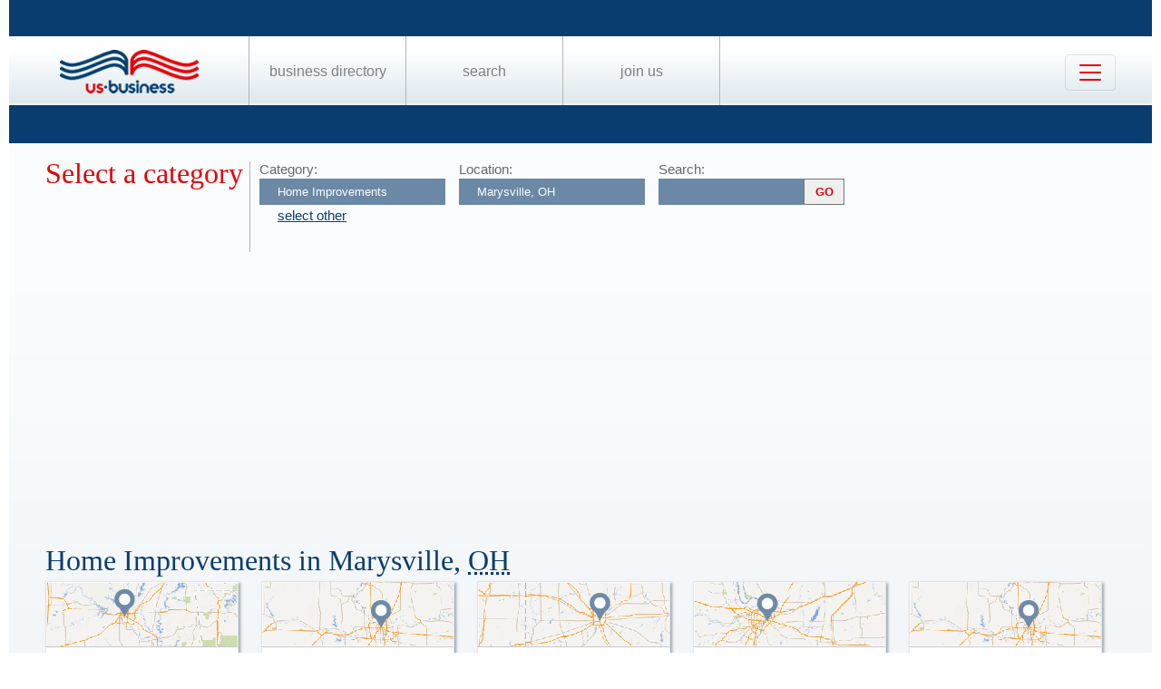

--- FILE ---
content_type: text/html; charset=UTF-8
request_url: https://us-business.info/directory/marysville-oh/home_improvements/
body_size: 4172
content:
<!DOCTYPE html>
<html lang="en-US">
<head>
	<meta charset="utf-8"/>
	<meta name="viewport" content="width=device-width, initial-scale=.88, maximum-scale=1"/>
	<meta name="description" content="Results listings related to Home Improvements in Marysville on US-business.info. See contacts, phone numbers, directions, hours and more for the best Home Improvements in Marysville, OH."/>	<title>Home Improvements in Marysville, OH | US Business Directory</title>

	<link rel="apple-touch-icon" sizes="180x180" href="/apple-touch-icon.png"/>
	<link rel="icon" type="image/png" href="/favicon-32x32.png" sizes="32x32"/>
	<link rel="icon" type="image/png" href="/favicon-16x16.png" sizes="16x16"/>
	<link rel="manifest" href="/manifest.json"/>
	<link rel="mask-icon" href="/safari-pinned-tab.svg" color="#0a3d6f"/>
	<meta name="apple-mobile-web-app-title" content="US Business Directory"/>
	<meta name="application-name" content="US Business Directory"/>
	<meta name="theme-color" content="#ffffff"/>

	<link rel="profile" href="https://microformats.org/profile/hcard" />
		
		<!--[if IE]><script src="https://html5shiv.googlecode.com/svn/trunk/html5.js"></script><![endif]-->
	<!--[if lt IE 9]><script src="https://css3-mediaqueries-js.googlecode.com/svn/trunk/css3-mediaqueries.js"></script><![endif]-->
		
		<link rel="stylesheet" href="/css/main.min.css?v=28" />
	
		</head>
<body>
	<header id="page_header" class="blue">
		<nav>
			<div id="dLogo"><a href="/"><img alt="Homepage" src="/img/logo.png"/></a></div>
			<ul>
				<li><a href="/directory/">Business Directory</a></li>
				<li><a href="/search/">Search</a></li>
				<li><a href="/join/">Join Us</a></li>
			</ul>
			<button class="navbar-toggler" type="button" data-target="#nbMenu" aria-label="Toggle navigation">
				<span class="navbar-toggler-icon"></span>
			</button>
		</nav>
		<div id="nbMenu" class="collapse" style="display:none;">
			<ul>
				<li><a href="/directory/">Business Directory</a></li>
				<li><a href="/search/">Search</a></li>
				<li><a href="/join/">Join Us</a></li>
				<li><a href="/about/">About Us</a></li>
				<li><a href="/privacy/">Privacy</a></li>
				<li><a href="/faq/">FAQ</a></li>
				<li><a href="/feedback/">Feedback</a></li>
			</ul>
		</div>
		<form id="fSearchHeader" class="none" action="/search/" method="get">
			<div>
				<input name="q" type="text" value="" />
				<input name="lid" type="hidden" value="0" />
				<input name="type" type="hidden" value="" />
				<input type="submit" title="search" value="" />
			</div>
			<br class="clear"/>
		</form>
	</header>

	<section id="page_content">	<article class="filter filter2">
		<header><span class="title">Select a category</span></header>
		<div class="input">
			<label for="category">Category:</label>
			<input name="category" type="text" value="Home Improvements" placeholder="select a category" />
			<a id="clearCategory" href="#" onclick="$(this).hide().parent().find('input').val('').focus().keydown(); return false;">select other</a>
		</div>
		<div class="input">
			<label for="location">Location:</label>
			<input name="location" type="text" value="Marysville, OH" data-lid="21919" required placeholder="enter a location"/>
		</div>
		<div class="input">
			<form action="/search/?lid=21919" method="get">
				<label for="q">Search:</label>
				<input name="q" type="text" value="" />
				<input type="submit" title="search" value="GO"/>
			</form>
		</div>
		<br class="clear" />
		<script async src="https://pagead2.googlesyndication.com/pagead/js/adsbygoogle.js?client=ca-pub-9784921475562406" crossorigin="anonymous"></script>
<ins class="adsbygoogle"
     style="display:block"
     data-ad-client="ca-pub-9784921475562406"
     data-ad-slot="2504829085"
     data-ad-format="auto"
     data-full-width-responsive="true"></ins>
<script>
     (adsbygoogle = window.adsbygoogle || []).push({});
</script>		<br class="clear" />
	</article>

	<article>
		<header>
			<h1>Home Improvements in Marysville, 
			<abbr class="region" title="Ohio">OH</abbr></h1>
		</header>
	<div class="vcards"><div id="id12628022" class="vcard" data-cid="aToxMjYyODAyMjs=" data-lat="40.22785949707" data-lng="-83.42106628418"><div class="map_1"></div><div class="fn org">Heflin Home Remodeling</div><div class="adr"><span class="street-address">15989 Paver Barnes Rd</span><span class="locality">Marysville</span>, <abbr class="region" title="Ohio">OH</abbr>, <span class="postal-code">43040</span></div><div class="tel" data-t="(937) 644-0446">9376440446</div><div class="category"><span class="value">Altering Remodeling Contractors</span><span class="value">Amish Builder</span><span class="value">Amish Builders</span><span class="value">Basement Remodeling</span><span class="value">Bathroom Remodeling</span><span class="value">Construction Companies</span><span class="value">General Contractors</span><span class="value">Home Builders</span><span class="value">Home Improvements</span><span class="value">Log Homes For Sale</span><span class="value">Ryan Homes Sherman Lakes</span><span class="value">The Market Place</span></div></div><div id="id12628210" class="vcard" data-cid="aToxMjYyODIxMDs=" data-lat="40.23770904541" data-lng="-83.339775085449"><div class="map_6"></div><div class="fn org">Lowe's Home Improvement</div><div class="adr"><span class="street-address">15775 US Highway 36</span><span class="locality">Marysville</span>, <abbr class="region" title="Ohio">OH</abbr>, <span class="postal-code">43040</span></div><div class="tel" data-t="(937) 578-4440">9375784440</div><div class="category"><span class="value">Hardware Stores</span><span class="value">Home Depot</span><span class="value">Home Improvements</span><span class="value">Keys Made</span><span class="value">Lowe</span><span class="value">Lowes Home Improvement Store</span><span class="value">Pittsburgh Paint</span><span class="value">Plumbing Supplies</span><span class="value">Plumbing Supply</span><span class="value">Pole Buildings</span><span class="value">The Home Depot</span><span class="value">The Market Place</span><span class="value">West Jefferson Hardware</span><span class="value">Whirlpool Appliance Repair</span></div></div><div id="id12628729" class="vcard" data-cid="aToxMjYyODcyOTs=" data-lat="40.230136871338" data-lng="-83.338745117188"><div class="map_4"></div><div class="fn org">The Home Depot</div><div class="adr"><span class="street-address">880 Colemans Xing</span><span class="locality">Marysville</span>, <abbr class="region" title="Ohio">OH</abbr>, <span class="postal-code">43040</span></div><div class="tel" data-t="(937) 578-0280">9375780280</div><div class="category"><span class="value">Hardware Stores</span><span class="value">Home Depot Stores</span><span class="value">Home Improvements</span><span class="value">Keys Made</span><span class="value">Lowes Home Improvement Store</span><span class="value">Paint</span><span class="value">Pittsburgh Paint</span><span class="value">Plumbing Supply</span><span class="value">Pole Buildings</span><span class="value">The Home Depot</span><span class="value">The Market Place</span><span class="value">West Jefferson Hardware</span></div></div><div id="id12628302" class="vcard" data-cid="aToxMjYyODMwMjs=" data-lat="40.241218566895" data-lng="-83.390548706055"><div class="map_3"></div><div class="fn org">Mcauliffe's Ace</div><div class="adr"><span class="street-address">1299 W 5th St</span><span class="locality">Marysville</span>, <abbr class="region" title="Ohio">OH</abbr>, <span class="postal-code">43040</span></div><div class="tel" data-t="(937) 642-2891">9376422891</div><div class="category"><span class="value">Ace Hardware</span><span class="value">Hardware Stores</span><span class="value">Home Improvements</span><span class="value">Keys Made</span><span class="value">Lowes Home Improvement Store</span><span class="value">Paint</span><span class="value">Pittsburgh Paint</span><span class="value">Plumbing Supplies</span><span class="value">Plumbing Supply</span><span class="value">The Market Place</span><span class="value">West Jefferson Hardware</span></div></div><div id="id12627734" class="vcard" data-cid="aToxMjYyNzczNDs=" data-lat="40.229335784912" data-lng="-83.314491271973"><div class="map_6"></div><div class="fn org">Cornerstone Remodeling Inc</div><div class="adr"><span class="street-address">14260 Hinton Mill Rd</span><span class="locality">Marysville</span>, <abbr class="region" title="Ohio">OH</abbr>, <span class="postal-code">43040</span></div><div class="tel" data-t="(937) 578-0006">9375780006</div><div class="category"><span class="value">Altering Remodeling Contractors</span><span class="value">Amish Builders</span><span class="value">Basement Remodeling</span><span class="value">Building Contractors</span><span class="value">Columbus Home Improvements Llc</span><span class="value">Construction Companies</span><span class="value">Cornerstone</span><span class="value">General Contractors</span><span class="value">The Market Place</span></div></div><div id="id12627814" class="vcard" data-cid="aToxMjYyNzgxNDs=" data-lat="40.214267730713" data-lng="-83.274971008301"><div class="map_5"></div><div class="fn org">Diehl Remodeling Service</div><div class="adr"><span class="street-address">12290 Watkins Rd</span><span class="locality">Marysville</span>, <abbr class="region" title="Ohio">OH</abbr>, <span class="postal-code">43040</span></div><div class="tel" data-t="(937) 644-9378">9376449378</div><div class="category"><span class="value">Altering Remodeling Contractors</span><span class="value">Basement Remodeling</span><span class="value">Home Improvements</span><span class="value">The Market Place</span></div></div><div id="id12627996" class="vcard" data-cid="aToxMjYyNzk5Njs=" data-lat="40.234977722168" data-lng="-83.365837097168"><div class="map_6"></div><div class="fn org">H & S Remodeling & Painting</div><div class="adr"><span class="street-address">226 S Plum St</span><span class="locality">Marysville</span>, <abbr class="region" title="Ohio">OH</abbr>, <span class="postal-code">43040</span></div><div class="tel" data-t="(614) 795-1733">6147951733</div><div class="category"><span class="value">Altering Remodeling Contractors</span><span class="value">Awnings</span><span class="value">Basement Remodeling</span><span class="value">Canopies</span><span class="value">Home Improvements</span><span class="value">The Market Place</span></div></div><div id="id12628010" class="vcard" data-cid="aToxMjYyODAxMDs=" data-lat="40.237102508545" data-lng="-83.359939575195"><div class="map_6"></div><div class="fn org">Harold Jackson Home Remodeling</div><div class="adr"><span class="street-address">555 E 4th St</span><span class="locality">Marysville</span>, <abbr class="region" title="Ohio">OH</abbr>, <span class="postal-code">43040</span></div><div class="tel" data-t="(937) 642-7628">9376427628</div><div class="category"><span class="value">Altering Remodeling Contractors</span><span class="value">Basement Remodeling</span><span class="value">Home Improvements</span><span class="value">The Market Place</span></div></div><div id="id12628858" class="vcard" data-cid="aToxMjYyODg1ODs=" data-lat="40.299350738525" data-lng="-83.396446228027"><div class="map_4"></div><div class="fn org">Weeks Plumbing Inc</div><div class="adr"><span class="street-address">20550 Cotton Slash Rd</span><span class="locality">Marysville</span>, <abbr class="region" title="Ohio">OH</abbr>, <span class="postal-code">43040</span></div><div class="tel" data-t="(937) 303-1923">9373031923</div><div class="category"><span class="value">Bathroom Remodeling</span><span class="value">Columbus Home Improvements Llc</span><span class="value">Gas Lines Installation & Repairing</span><span class="value">Plumbers Residential</span><span class="value">Plumbing</span><span class="value">Ricker Remodeling Services Inc</span><span class="value">The Market Place</span><span class="value">West Jefferson Heating And Plumbing</span><span class="value">Wholesale Plumbing Supplies</span></div></div></div><div class="clear center mt10 w200"><a id="aShowMore" href="javascript:;" class="button" data-part="0">Show More</a></div><br class="clear"/><br/><nav class="subcat"><header><h1>See Also</h1></header><ul><li><a href="../bathroom_remodeling/">Bathroom Remodeling</a></li><li><a href="../interior_designers_and_decorators/">Interior Designers &amp; Decorators</a></li><li><a href="../home_improvement_services/">Home Improvement Services</a></li><li><a href="../interior_decorators_and_designers_supplies/">Interior Decorators &amp; Designers Supplies</a></li></ul></nav><br/><br/>	</article>
			<article id="fAds"><script async src="https://pagead2.googlesyndication.com/pagead/js/adsbygoogle.js?client=ca-pub-9784921475562406" crossorigin="anonymous"></script>
<ins class="adsbygoogle"
     style="display:block"
     data-ad-client="ca-pub-9784921475562406"
     data-ad-slot="2504829085"
     data-ad-format="auto"
     data-full-width-responsive="true"></ins>
<script>
     (adsbygoogle = window.adsbygoogle || []).push({});
</script></article>	</section>

	<footer id="page_footer">
		<nav class="letters">
		</nav><hr/>
		
		<p>Our Business directory offers quality and professionally edited company listings, which are organized in the most relevant categories that enable customers to easily, locate businesses and businesses to easily find customers. With Focus on rising consumer demand, our directory has continuously evolved to a feature rich listing of over 20 million American businesses.</p>
		<p>Join us today, get listed, get customers and expand your business!</p>
		<p>Copyright &copy; 2014 — 2026 US-Business.Info</p>
		
		<form id="fSearchFooter" action="/search/" method="get"><div><input name="q" type="text" value="" /><input type="submit" title="search" value="" /></div><br class="clear"/></form>
		
		<nav class="menu">
						<ul>
				<li><a href="/">Home</a></li>
				<li><a href="/directory/">Business Directory</a></li>
				<li><a href="/search/">Search</a></li>
				<li><a href="/join/">Join Us</a></li>
				<li><a href="/about/">About Us</a></li>
				<li><a href="/privacy/">Privacy</a></li>
				<li><a href="/faq/">FAQ</a></li>
				<li><a href="/feedback/">Feedback</a></li>
			</ul>
		</nav><br class="clear"/>

<script src="https://ajax.googleapis.com/ajax/libs/jquery/1.11.2/jquery.min.js"></script>
<script src="/js/onload.v2.min.js?v=23"></script>

	<script src="/js/masonry.pkgd.min.js"></script>
	<script src="/js/jquery.autocomplete.min.js"></script>
	<script src="/js/jquery.cookie.min.js"></script>
	<script src="https://yastatic.net/share2/share.js" charset="utf-8"></script>
	
	<script src="https://unpkg.com/leaflet@1.4.0/dist/leaflet.js" integrity="sha512-QVftwZFqvtRNi0ZyCtsznlKSWOStnDORoefr1enyq5mVL4tmKB3S/EnC3rRJcxCPavG10IcrVGSmPh6Qw5lwrg==" crossorigin=""></script>
	<script src="https://api.mapbox.com/mapbox.js/plugins/leaflet-fullscreen/v1.0.1/Leaflet.fullscreen.min.js"></script>

		<noscript id="deferred-styles">
		<link rel="stylesheet" href="https://unpkg.com/leaflet@1.4.0/dist/leaflet.css" integrity="sha512-puBpdR0798OZvTTbP4A8Ix/l+A4dHDD0DGqYW6RQ+9jxkRFclaxxQb/SJAWZfWAkuyeQUytO7+7N4QKrDh+drA==" crossorigin=""/>
		<link rel="stylesheet" href="https://api.mapbox.com/mapbox.js/plugins/leaflet-fullscreen/v1.0.1/leaflet.fullscreen.css" />
	</noscript>
	<script>var loadDeferredStyles=function(){var a=document.getElementById("deferred-styles"),b=document.createElement("div");b.innerHTML=a.textContent;document.body.appendChild(b);a.parentElement.removeChild(a)},raf=requestAnimationFrame||mozRequestAnimationFrame||webkitRequestAnimationFrame||msRequestAnimationFrame;raf?raf(function(){window.setTimeout(loadDeferredStyles,0)}):window.addEventListener("load",loadDeferredStyles);</script>
<!-- Yandex.Metrika counter --> <script type="text/javascript" > (function (d, w, c) { (w[c] = w[c] || []).push(function() { try { w.yaCounter25991119 = new Ya.Metrika({ id:25991119, clickmap:true, trackLinks:true, accurateTrackBounce:true, trackHash:true }); } catch(e) { } }); var n = d.getElementsByTagName("script")[0], s = d.createElement("script"), f = function () { n.parentNode.insertBefore(s, n); }; s.type = "text/javascript"; s.async = true; s.src = "https://mc.yandex.ru/metrika/watch.js"; if (w.opera == "[object Opera]") { d.addEventListener("DOMContentLoaded", f, false); } else { f(); } })(document, window, "yandex_metrika_callbacks"); </script> <noscript><div><img src="https://mc.yandex.ru/watch/25991119" style="position:absolute; left:-9999px;" alt="" /></div></noscript> <!-- /Yandex.Metrika counter --><script async src="https://www.googletagmanager.com/gtag/js?id=G-89P6P2PJ82"></script>
<script>
  window.dataLayer = window.dataLayer || [];
  function gtag(){dataLayer.push(arguments);}
  gtag('js', new Date());

  gtag('config', 'G-89P6P2PJ82');
</script>	</footer>
</body>
</html>

--- FILE ---
content_type: text/html; charset=utf-8
request_url: https://www.google.com/recaptcha/api2/aframe
body_size: 267
content:
<!DOCTYPE HTML><html><head><meta http-equiv="content-type" content="text/html; charset=UTF-8"></head><body><script nonce="2N5HNzPiB4CuB9FyTbacsg">/** Anti-fraud and anti-abuse applications only. See google.com/recaptcha */ try{var clients={'sodar':'https://pagead2.googlesyndication.com/pagead/sodar?'};window.addEventListener("message",function(a){try{if(a.source===window.parent){var b=JSON.parse(a.data);var c=clients[b['id']];if(c){var d=document.createElement('img');d.src=c+b['params']+'&rc='+(localStorage.getItem("rc::a")?sessionStorage.getItem("rc::b"):"");window.document.body.appendChild(d);sessionStorage.setItem("rc::e",parseInt(sessionStorage.getItem("rc::e")||0)+1);localStorage.setItem("rc::h",'1768977240645');}}}catch(b){}});window.parent.postMessage("_grecaptcha_ready", "*");}catch(b){}</script></body></html>